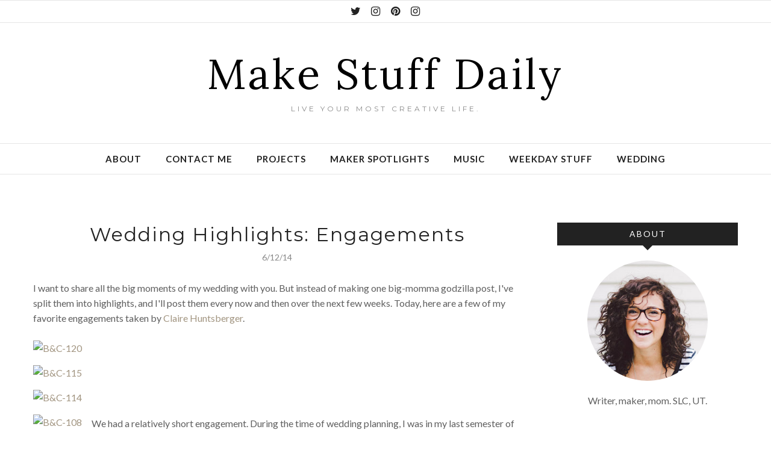

--- FILE ---
content_type: text/javascript; charset=UTF-8
request_url: http://www.makestuffdaily.com/feeds/posts/summary/?callback=jQuery112009289754216274364_1769040123415&category=Engaged&max-results=5&alt=json-in-script
body_size: 2919
content:
// API callback
jQuery112009289754216274364_1769040123415({"version":"1.0","encoding":"UTF-8","feed":{"xmlns":"http://www.w3.org/2005/Atom","xmlns$openSearch":"http://a9.com/-/spec/opensearchrss/1.0/","xmlns$blogger":"http://schemas.google.com/blogger/2008","xmlns$georss":"http://www.georss.org/georss","xmlns$gd":"http://schemas.google.com/g/2005","xmlns$thr":"http://purl.org/syndication/thread/1.0","id":{"$t":"tag:blogger.com,1999:blog-1781800476492233778"},"updated":{"$t":"2025-12-24T11:25:01.132-08:00"},"category":[{"term":"Adventures"},{"term":"Thoughts"},{"term":"Friends"},{"term":"Life"},{"term":"perspectives"},{"term":"Wedding"},{"term":"projects"},{"term":"Food"},{"term":"Music"},{"term":"Family"},{"term":"Eats"},{"term":"Casey"},{"term":"favorite"},{"term":"Christmas"},{"term":"Travel"},{"term":"Hawaii"},{"term":"Holiday"},{"term":"Holidays"},{"term":"Love"},{"term":"Recipe"},{"term":"Baking"},{"term":"Camping"},{"term":"Creativity"},{"term":"Fall"},{"term":"Fitness"},{"term":"Pictures"},{"term":"Robert and the Carrolls"},{"term":"Summer"},{"term":"mountains"},{"term":"Advertising"},{"term":"Birthday"},{"term":"Cello"},{"term":"Childhood"},{"term":"College"},{"term":"Fun"},{"term":"Goals"},{"term":"Mississippi"},{"term":"Playlist"},{"term":"Sundays"},{"term":"Utah"},{"term":"Vacation"},{"term":"Valentines"},{"term":"Video"},{"term":"Weekday Stuff"},{"term":"hikes"},{"term":"Beach"},{"term":"Birthdays"},{"term":"Breakups"},{"term":"Church"},{"term":"Classical Music"},{"term":"Cookies"},{"term":"Easter"},{"term":"Engaged"},{"term":"Galentines"},{"term":"Girls"},{"term":"Giveaway"},{"term":"Graduation"},{"term":"Growing Up"},{"term":"Health"},{"term":"Hiking"},{"term":"Human Experience"},{"term":"Moleskine"},{"term":"Montana"},{"term":"NYC"},{"term":"New Year"},{"term":"Oahu"},{"term":"Orchestra"},{"term":"Party"},{"term":"Passion"},{"term":"Provo"},{"term":"Sick"},{"term":"Stress"},{"term":"Success"},{"term":"Thanksgiving"},{"term":"Treats"},{"term":"Typography"},{"term":"Words"},{"term":"growth"},{"term":"sleep"},{"term":"stump"},{"term":"wilderness"},{"term":"#makestuffdaily"},{"term":"12DaysofMakingChristmas"},{"term":"Anger"},{"term":"Animals with no thumbs"},{"term":"Anniversary"},{"term":"Arches National Park"},{"term":"Awesome"},{"term":"BYUSA"},{"term":"Baby Taylor"},{"term":"Bikes"},{"term":"Blogs"},{"term":"Bodybuilding"},{"term":"Bridals"},{"term":"Bunco"},{"term":"Bunnies"},{"term":"Cake"},{"term":"Celebration"},{"term":"Children"},{"term":"Chocolate"},{"term":"Colorado"},{"term":"Conference"},{"term":"Creepy"},{"term":"Cruise"},{"term":"DIY"},{"term":"Dance"},{"term":"Design"},{"term":"Diets"},{"term":"Dress Up"},{"term":"Driving"},{"term":"Eggs"},{"term":"Essay"},{"term":"Essays"},{"term":"Fear"},{"term":"Fill Your Well"},{"term":"Fishing"},{"term":"Freshman"},{"term":"Funny"},{"term":"Games"},{"term":"Glacier National Park"},{"term":"GoPro"},{"term":"Grandma Doe"},{"term":"Gym"},{"term":"Halloween"},{"term":"Hand Made"},{"term":"Happiness"},{"term":"Happy"},{"term":"Heartbreak"},{"term":"Hilarious"},{"term":"Home"},{"term":"Honeymoon"},{"term":"Hood Rat"},{"term":"Imagination"},{"term":"Imagine Dragons"},{"term":"Immediacy"},{"term":"Infographic"},{"term":"Inspiration"},{"term":"Jackson Hole"},{"term":"Jessica"},{"term":"Justin Bieber"},{"term":"Karaoke"},{"term":"Kawai"},{"term":"Kids"},{"term":"Killing"},{"term":"Lee Rockwell"},{"term":"Lists"},{"term":"Love Language"},{"term":"Memories"},{"term":"Mexico"},{"term":"Mormon"},{"term":"Motivation"},{"term":"Movember"},{"term":"My iPhone"},{"term":"Natalie Wall"},{"term":"National Park"},{"term":"Netflix"},{"term":"New York City"},{"term":"Nomnomnom"},{"term":"Nutrition"},{"term":"Outdoors"},{"term":"PPA"},{"term":"PPD"},{"term":"Packaging"},{"term":"Paris"},{"term":"Pee Your Pants"},{"term":"People"},{"term":"Phone"},{"term":"Photography"},{"term":"Pizza"},{"term":"Play"},{"term":"Postpartum"},{"term":"Pregnancy"},{"term":"Progress"},{"term":"Provo Canyon"},{"term":"Rage"},{"term":"Random Thoughts"},{"term":"Rap"},{"term":"Religion"},{"term":"Roadtrip"},{"term":"Robert"},{"term":"Robert and The Carrols"},{"term":"RopeSouls"},{"term":"Running"},{"term":"Saturdays"},{"term":"School"},{"term":"Screenshots"},{"term":"Service"},{"term":"Sexy"},{"term":"Skateboarding"},{"term":"Skinny"},{"term":"Sodalicious"},{"term":"Spin"},{"term":"Spiritual"},{"term":"Sprint Giveaway"},{"term":"TV"},{"term":"Tanner"},{"term":"Tea Party"},{"term":"Temple"},{"term":"Themes"},{"term":"Touché"},{"term":"Velour"},{"term":"Veronica"},{"term":"Waves"},{"term":"Winter"},{"term":"Workouts"},{"term":"Wyoming"},{"term":"Yellowstone"},{"term":"authority"},{"term":"beauty"},{"term":"blood"},{"term":"challenge"},{"term":"death"},{"term":"decisions"},{"term":"failure"},{"term":"mellowpocket"},{"term":"yoga"}],"title":{"type":"text","$t":"Make Stuff Daily"},"subtitle":{"type":"html","$t":"Live your most creative life."},"link":[{"rel":"http://schemas.google.com/g/2005#feed","type":"application/atom+xml","href":"http:\/\/www.makestuffdaily.com\/feeds\/posts\/summary"},{"rel":"self","type":"application/atom+xml","href":"http:\/\/www.blogger.com\/feeds\/1781800476492233778\/posts\/summary?alt=json-in-script\u0026max-results=5\u0026category=Engaged"},{"rel":"alternate","type":"text/html","href":"http:\/\/www.makestuffdaily.com\/search\/label\/Engaged"},{"rel":"hub","href":"http://pubsubhubbub.appspot.com/"}],"author":[{"name":{"$t":"Anonymous"},"uri":{"$t":"http:\/\/www.blogger.com\/profile\/13493837500787107782"},"email":{"$t":"noreply@blogger.com"},"gd$image":{"rel":"http://schemas.google.com/g/2005#thumbnail","width":"16","height":"16","src":"https:\/\/img1.blogblog.com\/img\/b16-rounded.gif"}}],"generator":{"version":"7.00","uri":"http://www.blogger.com","$t":"Blogger"},"openSearch$totalResults":{"$t":"2"},"openSearch$startIndex":{"$t":"1"},"openSearch$itemsPerPage":{"$t":"5"},"entry":[{"id":{"$t":"tag:blogger.com,1999:blog-1781800476492233778.post-7590848693343735529"},"published":{"$t":"2014-06-12T07:58:00.000-07:00"},"updated":{"$t":"2014-06-12T08:04:18.601-07:00"},"category":[{"scheme":"http://www.blogger.com/atom/ns#","term":"Casey"},{"scheme":"http://www.blogger.com/atom/ns#","term":"Engaged"},{"scheme":"http://www.blogger.com/atom/ns#","term":"Love"},{"scheme":"http://www.blogger.com/atom/ns#","term":"Pictures"},{"scheme":"http://www.blogger.com/atom/ns#","term":"Wedding"}],"title":{"type":"text","$t":"Wedding Highlights: Engagements"},"summary":{"type":"text","$t":"I want to share all the big moments of my wedding with you. But instead of making one big-momma godzilla post, I've split them into highlights, and I'll post them every now and then over the next few weeks. Today, here are a few of my favorite engagements taken by Claire Huntsberger.\n\n\n\n\n\n\n\n\n\n\n\nWe had a relatively short engagement. During the time of wedding planning, I was in my last semester of"},"link":[{"rel":"replies","type":"application/atom+xml","href":"http:\/\/www.makestuffdaily.com\/feeds\/7590848693343735529\/comments\/default","title":"Post Comments"},{"rel":"replies","type":"text/html","href":"http:\/\/www.makestuffdaily.com\/2014\/06\/wedding-highlights-engagements.html#comment-form","title":"9 Comments"},{"rel":"edit","type":"application/atom+xml","href":"http:\/\/www.blogger.com\/feeds\/1781800476492233778\/posts\/default\/7590848693343735529"},{"rel":"self","type":"application/atom+xml","href":"http:\/\/www.blogger.com\/feeds\/1781800476492233778\/posts\/default\/7590848693343735529"},{"rel":"alternate","type":"text/html","href":"http:\/\/www.makestuffdaily.com\/2014\/06\/wedding-highlights-engagements.html","title":"Wedding Highlights: Engagements"}],"author":[{"name":{"$t":"Anonymous"},"uri":{"$t":"http:\/\/www.blogger.com\/profile\/13493837500787107782"},"email":{"$t":"noreply@blogger.com"},"gd$image":{"rel":"http://schemas.google.com/g/2005#thumbnail","width":"16","height":"16","src":"https:\/\/img1.blogblog.com\/img\/b16-rounded.gif"}}],"thr$total":{"$t":"9"}},{"id":{"$t":"tag:blogger.com,1999:blog-1781800476492233778.post-2838490919617430719"},"published":{"$t":"2014-03-25T10:28:00.002-07:00"},"updated":{"$t":"2014-03-25T10:29:00.188-07:00"},"category":[{"scheme":"http://www.blogger.com/atom/ns#","term":"Casey"},{"scheme":"http://www.blogger.com/atom/ns#","term":"Engaged"},{"scheme":"http://www.blogger.com/atom/ns#","term":"Wedding"}],"title":{"type":"text","$t":"Engaged"},"summary":{"type":"text","$t":"\n\n\n\n\n\n\n\nWell, it's official. We're getting married.\n\nOn March 8th, we went up to SLC to have pizza with our other super engaged friends Jane and Carter. We like to do stuff with them. They're fun. Anyway, after that we decided to walk up Ensign Peak. When we got to the top, there were 200 pictures of our memories over the last year (casey had his other friend Carter Campbell help out with this). "},"link":[{"rel":"replies","type":"application/atom+xml","href":"http:\/\/www.makestuffdaily.com\/feeds\/2838490919617430719\/comments\/default","title":"Post Comments"},{"rel":"replies","type":"text/html","href":"http:\/\/www.makestuffdaily.com\/2014\/03\/engaged.html#comment-form","title":"7 Comments"},{"rel":"edit","type":"application/atom+xml","href":"http:\/\/www.blogger.com\/feeds\/1781800476492233778\/posts\/default\/2838490919617430719"},{"rel":"self","type":"application/atom+xml","href":"http:\/\/www.blogger.com\/feeds\/1781800476492233778\/posts\/default\/2838490919617430719"},{"rel":"alternate","type":"text/html","href":"http:\/\/www.makestuffdaily.com\/2014\/03\/engaged.html","title":"Engaged"}],"author":[{"name":{"$t":"Anonymous"},"uri":{"$t":"http:\/\/www.blogger.com\/profile\/13493837500787107782"},"email":{"$t":"noreply@blogger.com"},"gd$image":{"rel":"http://schemas.google.com/g/2005#thumbnail","width":"16","height":"16","src":"https:\/\/img1.blogblog.com\/img\/b16-rounded.gif"}}],"thr$total":{"$t":"7"}}]}});

--- FILE ---
content_type: text/javascript; charset=UTF-8
request_url: http://www.makestuffdaily.com/feeds/posts/summary/?callback=jQuery112009289754216274364_1769040123414&category=Casey&max-results=5&alt=json-in-script
body_size: 4154
content:
// API callback
jQuery112009289754216274364_1769040123414({"version":"1.0","encoding":"UTF-8","feed":{"xmlns":"http://www.w3.org/2005/Atom","xmlns$openSearch":"http://a9.com/-/spec/opensearchrss/1.0/","xmlns$blogger":"http://schemas.google.com/blogger/2008","xmlns$georss":"http://www.georss.org/georss","xmlns$gd":"http://schemas.google.com/g/2005","xmlns$thr":"http://purl.org/syndication/thread/1.0","id":{"$t":"tag:blogger.com,1999:blog-1781800476492233778"},"updated":{"$t":"2025-12-24T11:25:01.132-08:00"},"category":[{"term":"Adventures"},{"term":"Thoughts"},{"term":"Friends"},{"term":"Life"},{"term":"perspectives"},{"term":"Wedding"},{"term":"projects"},{"term":"Food"},{"term":"Music"},{"term":"Family"},{"term":"Eats"},{"term":"Casey"},{"term":"favorite"},{"term":"Christmas"},{"term":"Travel"},{"term":"Hawaii"},{"term":"Holiday"},{"term":"Holidays"},{"term":"Love"},{"term":"Recipe"},{"term":"Baking"},{"term":"Camping"},{"term":"Creativity"},{"term":"Fall"},{"term":"Fitness"},{"term":"Pictures"},{"term":"Robert and the Carrolls"},{"term":"Summer"},{"term":"mountains"},{"term":"Advertising"},{"term":"Birthday"},{"term":"Cello"},{"term":"Childhood"},{"term":"College"},{"term":"Fun"},{"term":"Goals"},{"term":"Mississippi"},{"term":"Playlist"},{"term":"Sundays"},{"term":"Utah"},{"term":"Vacation"},{"term":"Valentines"},{"term":"Video"},{"term":"Weekday Stuff"},{"term":"hikes"},{"term":"Beach"},{"term":"Birthdays"},{"term":"Breakups"},{"term":"Church"},{"term":"Classical Music"},{"term":"Cookies"},{"term":"Easter"},{"term":"Engaged"},{"term":"Galentines"},{"term":"Girls"},{"term":"Giveaway"},{"term":"Graduation"},{"term":"Growing Up"},{"term":"Health"},{"term":"Hiking"},{"term":"Human Experience"},{"term":"Moleskine"},{"term":"Montana"},{"term":"NYC"},{"term":"New Year"},{"term":"Oahu"},{"term":"Orchestra"},{"term":"Party"},{"term":"Passion"},{"term":"Provo"},{"term":"Sick"},{"term":"Stress"},{"term":"Success"},{"term":"Thanksgiving"},{"term":"Treats"},{"term":"Typography"},{"term":"Words"},{"term":"growth"},{"term":"sleep"},{"term":"stump"},{"term":"wilderness"},{"term":"#makestuffdaily"},{"term":"12DaysofMakingChristmas"},{"term":"Anger"},{"term":"Animals with no thumbs"},{"term":"Anniversary"},{"term":"Arches National Park"},{"term":"Awesome"},{"term":"BYUSA"},{"term":"Baby Taylor"},{"term":"Bikes"},{"term":"Blogs"},{"term":"Bodybuilding"},{"term":"Bridals"},{"term":"Bunco"},{"term":"Bunnies"},{"term":"Cake"},{"term":"Celebration"},{"term":"Children"},{"term":"Chocolate"},{"term":"Colorado"},{"term":"Conference"},{"term":"Creepy"},{"term":"Cruise"},{"term":"DIY"},{"term":"Dance"},{"term":"Design"},{"term":"Diets"},{"term":"Dress Up"},{"term":"Driving"},{"term":"Eggs"},{"term":"Essay"},{"term":"Essays"},{"term":"Fear"},{"term":"Fill Your Well"},{"term":"Fishing"},{"term":"Freshman"},{"term":"Funny"},{"term":"Games"},{"term":"Glacier National Park"},{"term":"GoPro"},{"term":"Grandma Doe"},{"term":"Gym"},{"term":"Halloween"},{"term":"Hand Made"},{"term":"Happiness"},{"term":"Happy"},{"term":"Heartbreak"},{"term":"Hilarious"},{"term":"Home"},{"term":"Honeymoon"},{"term":"Hood Rat"},{"term":"Imagination"},{"term":"Imagine Dragons"},{"term":"Immediacy"},{"term":"Infographic"},{"term":"Inspiration"},{"term":"Jackson Hole"},{"term":"Jessica"},{"term":"Justin Bieber"},{"term":"Karaoke"},{"term":"Kawai"},{"term":"Kids"},{"term":"Killing"},{"term":"Lee Rockwell"},{"term":"Lists"},{"term":"Love Language"},{"term":"Memories"},{"term":"Mexico"},{"term":"Mormon"},{"term":"Motivation"},{"term":"Movember"},{"term":"My iPhone"},{"term":"Natalie Wall"},{"term":"National Park"},{"term":"Netflix"},{"term":"New York City"},{"term":"Nomnomnom"},{"term":"Nutrition"},{"term":"Outdoors"},{"term":"PPA"},{"term":"PPD"},{"term":"Packaging"},{"term":"Paris"},{"term":"Pee Your Pants"},{"term":"People"},{"term":"Phone"},{"term":"Photography"},{"term":"Pizza"},{"term":"Play"},{"term":"Postpartum"},{"term":"Pregnancy"},{"term":"Progress"},{"term":"Provo Canyon"},{"term":"Rage"},{"term":"Random Thoughts"},{"term":"Rap"},{"term":"Religion"},{"term":"Roadtrip"},{"term":"Robert"},{"term":"Robert and The Carrols"},{"term":"RopeSouls"},{"term":"Running"},{"term":"Saturdays"},{"term":"School"},{"term":"Screenshots"},{"term":"Service"},{"term":"Sexy"},{"term":"Skateboarding"},{"term":"Skinny"},{"term":"Sodalicious"},{"term":"Spin"},{"term":"Spiritual"},{"term":"Sprint Giveaway"},{"term":"TV"},{"term":"Tanner"},{"term":"Tea Party"},{"term":"Temple"},{"term":"Themes"},{"term":"Touché"},{"term":"Velour"},{"term":"Veronica"},{"term":"Waves"},{"term":"Winter"},{"term":"Workouts"},{"term":"Wyoming"},{"term":"Yellowstone"},{"term":"authority"},{"term":"beauty"},{"term":"blood"},{"term":"challenge"},{"term":"death"},{"term":"decisions"},{"term":"failure"},{"term":"mellowpocket"},{"term":"yoga"}],"title":{"type":"text","$t":"Make Stuff Daily"},"subtitle":{"type":"html","$t":"Live your most creative life."},"link":[{"rel":"http://schemas.google.com/g/2005#feed","type":"application/atom+xml","href":"http:\/\/www.makestuffdaily.com\/feeds\/posts\/summary"},{"rel":"self","type":"application/atom+xml","href":"http:\/\/www.blogger.com\/feeds\/1781800476492233778\/posts\/summary?alt=json-in-script\u0026max-results=5\u0026category=Casey"},{"rel":"alternate","type":"text/html","href":"http:\/\/www.makestuffdaily.com\/search\/label\/Casey"},{"rel":"hub","href":"http://pubsubhubbub.appspot.com/"},{"rel":"next","type":"application/atom+xml","href":"http:\/\/www.blogger.com\/feeds\/1781800476492233778\/posts\/summary?alt=json-in-script\u0026start-index=6\u0026max-results=5\u0026category=Casey"}],"author":[{"name":{"$t":"Anonymous"},"uri":{"$t":"http:\/\/www.blogger.com\/profile\/13493837500787107782"},"email":{"$t":"noreply@blogger.com"},"gd$image":{"rel":"http://schemas.google.com/g/2005#thumbnail","width":"16","height":"16","src":"https:\/\/img1.blogblog.com\/img\/b16-rounded.gif"}}],"generator":{"version":"7.00","uri":"http://www.blogger.com","$t":"Blogger"},"openSearch$totalResults":{"$t":"9"},"openSearch$startIndex":{"$t":"1"},"openSearch$itemsPerPage":{"$t":"5"},"entry":[{"id":{"$t":"tag:blogger.com,1999:blog-1781800476492233778.post-4724338453110858480"},"published":{"$t":"2015-05-17T08:07:00.000-07:00"},"updated":{"$t":"2015-05-17T08:09:50.957-07:00"},"category":[{"scheme":"http://www.blogger.com/atom/ns#","term":"Anniversary"},{"scheme":"http://www.blogger.com/atom/ns#","term":"Casey"},{"scheme":"http://www.blogger.com/atom/ns#","term":"Love"},{"scheme":"http://www.blogger.com/atom/ns#","term":"Video"}],"title":{"type":"text","$t":"Year One"},"summary":{"type":"text","$t":"\nWell guys, we've been married for a year. How does it feel? Well, sometimes it feels like we've been married for 100 years, and other times it feels like we just tied the knot! To be honest, I've already cried twice because I just love Casey so much and whenever I look at him and think about the day I married him, the promises I made, and the fact that I'll be able to be with him FOREVER, like "},"link":[{"rel":"replies","type":"application/atom+xml","href":"http:\/\/www.makestuffdaily.com\/feeds\/4724338453110858480\/comments\/default","title":"Post Comments"},{"rel":"replies","type":"text/html","href":"http:\/\/www.makestuffdaily.com\/2015\/05\/year-one.html#comment-form","title":"6 Comments"},{"rel":"edit","type":"application/atom+xml","href":"http:\/\/www.blogger.com\/feeds\/1781800476492233778\/posts\/default\/4724338453110858480"},{"rel":"self","type":"application/atom+xml","href":"http:\/\/www.blogger.com\/feeds\/1781800476492233778\/posts\/default\/4724338453110858480"},{"rel":"alternate","type":"text/html","href":"http:\/\/www.makestuffdaily.com\/2015\/05\/year-one.html","title":"Year One"}],"author":[{"name":{"$t":"Anonymous"},"uri":{"$t":"http:\/\/www.blogger.com\/profile\/13493837500787107782"},"email":{"$t":"noreply@blogger.com"},"gd$image":{"rel":"http://schemas.google.com/g/2005#thumbnail","width":"16","height":"16","src":"https:\/\/img1.blogblog.com\/img\/b16-rounded.gif"}}],"thr$total":{"$t":"6"}},{"id":{"$t":"tag:blogger.com,1999:blog-1781800476492233778.post-7084084006779363943"},"published":{"$t":"2014-11-10T12:57:00.000-08:00"},"updated":{"$t":"2014-11-10T12:59:17.777-08:00"},"category":[{"scheme":"http://www.blogger.com/atom/ns#","term":"Birthdays"},{"scheme":"http://www.blogger.com/atom/ns#","term":"Casey"}],"title":{"type":"text","$t":"Birthday Boy"},"summary":{"type":"text","$t":"Things have been hectic around here lately. But with the busy comes the good! And this week we had a birthday in the family!\n\nCasey isn't huge on celebrating his own birthday, so we kept it simple. I woke him up with a kiss and an invitation to the gym, followed by some birthday bagels! When we got home, it was present time.\n\n\n\n\n\n\n\n\n\n\n\n\n\n\n\n\nWhen it came to gift choices, I basically spent some "},"link":[{"rel":"replies","type":"application/atom+xml","href":"http:\/\/www.makestuffdaily.com\/feeds\/7084084006779363943\/comments\/default","title":"Post Comments"},{"rel":"replies","type":"text/html","href":"http:\/\/www.makestuffdaily.com\/2014\/11\/birthday-boy.html#comment-form","title":"3 Comments"},{"rel":"edit","type":"application/atom+xml","href":"http:\/\/www.blogger.com\/feeds\/1781800476492233778\/posts\/default\/7084084006779363943"},{"rel":"self","type":"application/atom+xml","href":"http:\/\/www.blogger.com\/feeds\/1781800476492233778\/posts\/default\/7084084006779363943"},{"rel":"alternate","type":"text/html","href":"http:\/\/www.makestuffdaily.com\/2014\/11\/birthday-boy.html","title":"Birthday Boy"}],"author":[{"name":{"$t":"Anonymous"},"uri":{"$t":"http:\/\/www.blogger.com\/profile\/13493837500787107782"},"email":{"$t":"noreply@blogger.com"},"gd$image":{"rel":"http://schemas.google.com/g/2005#thumbnail","width":"16","height":"16","src":"https:\/\/img1.blogblog.com\/img\/b16-rounded.gif"}}],"media$thumbnail":{"xmlns$media":"http://search.yahoo.com/mrss/","url":"https:\/\/blogger.googleusercontent.com\/img\/b\/R29vZ2xl\/AVvXsEgzRnc70az6Y9AI60RcH251V4ryg3cPoY6IL8_cInPQpdXIYaWq3lZiYcLc9ztUf4TWK_VyM0FNWJxz2_90tCuGB-BN8zugFXjipCiE8K1iLHpPM3oxdhykb1sfLOWvMNNXGEj5hYyxxzgu\/s72-c\/casey+birthday-7.jpg","height":"72","width":"72"},"thr$total":{"$t":"3"}},{"id":{"$t":"tag:blogger.com,1999:blog-1781800476492233778.post-7590848693343735529"},"published":{"$t":"2014-06-12T07:58:00.000-07:00"},"updated":{"$t":"2014-06-12T08:04:18.601-07:00"},"category":[{"scheme":"http://www.blogger.com/atom/ns#","term":"Casey"},{"scheme":"http://www.blogger.com/atom/ns#","term":"Engaged"},{"scheme":"http://www.blogger.com/atom/ns#","term":"Love"},{"scheme":"http://www.blogger.com/atom/ns#","term":"Pictures"},{"scheme":"http://www.blogger.com/atom/ns#","term":"Wedding"}],"title":{"type":"text","$t":"Wedding Highlights: Engagements"},"summary":{"type":"text","$t":"I want to share all the big moments of my wedding with you. But instead of making one big-momma godzilla post, I've split them into highlights, and I'll post them every now and then over the next few weeks. Today, here are a few of my favorite engagements taken by Claire Huntsberger.\n\n\n\n\n\n\n\n\n\n\n\nWe had a relatively short engagement. During the time of wedding planning, I was in my last semester of"},"link":[{"rel":"replies","type":"application/atom+xml","href":"http:\/\/www.makestuffdaily.com\/feeds\/7590848693343735529\/comments\/default","title":"Post Comments"},{"rel":"replies","type":"text/html","href":"http:\/\/www.makestuffdaily.com\/2014\/06\/wedding-highlights-engagements.html#comment-form","title":"9 Comments"},{"rel":"edit","type":"application/atom+xml","href":"http:\/\/www.blogger.com\/feeds\/1781800476492233778\/posts\/default\/7590848693343735529"},{"rel":"self","type":"application/atom+xml","href":"http:\/\/www.blogger.com\/feeds\/1781800476492233778\/posts\/default\/7590848693343735529"},{"rel":"alternate","type":"text/html","href":"http:\/\/www.makestuffdaily.com\/2014\/06\/wedding-highlights-engagements.html","title":"Wedding Highlights: Engagements"}],"author":[{"name":{"$t":"Anonymous"},"uri":{"$t":"http:\/\/www.blogger.com\/profile\/13493837500787107782"},"email":{"$t":"noreply@blogger.com"},"gd$image":{"rel":"http://schemas.google.com/g/2005#thumbnail","width":"16","height":"16","src":"https:\/\/img1.blogblog.com\/img\/b16-rounded.gif"}}],"thr$total":{"$t":"9"}},{"id":{"$t":"tag:blogger.com,1999:blog-1781800476492233778.post-2838490919617430719"},"published":{"$t":"2014-03-25T10:28:00.002-07:00"},"updated":{"$t":"2014-03-25T10:29:00.188-07:00"},"category":[{"scheme":"http://www.blogger.com/atom/ns#","term":"Casey"},{"scheme":"http://www.blogger.com/atom/ns#","term":"Engaged"},{"scheme":"http://www.blogger.com/atom/ns#","term":"Wedding"}],"title":{"type":"text","$t":"Engaged"},"summary":{"type":"text","$t":"\n\n\n\n\n\n\n\nWell, it's official. We're getting married.\n\nOn March 8th, we went up to SLC to have pizza with our other super engaged friends Jane and Carter. We like to do stuff with them. They're fun. Anyway, after that we decided to walk up Ensign Peak. When we got to the top, there were 200 pictures of our memories over the last year (casey had his other friend Carter Campbell help out with this). "},"link":[{"rel":"replies","type":"application/atom+xml","href":"http:\/\/www.makestuffdaily.com\/feeds\/2838490919617430719\/comments\/default","title":"Post Comments"},{"rel":"replies","type":"text/html","href":"http:\/\/www.makestuffdaily.com\/2014\/03\/engaged.html#comment-form","title":"7 Comments"},{"rel":"edit","type":"application/atom+xml","href":"http:\/\/www.blogger.com\/feeds\/1781800476492233778\/posts\/default\/2838490919617430719"},{"rel":"self","type":"application/atom+xml","href":"http:\/\/www.blogger.com\/feeds\/1781800476492233778\/posts\/default\/2838490919617430719"},{"rel":"alternate","type":"text/html","href":"http:\/\/www.makestuffdaily.com\/2014\/03\/engaged.html","title":"Engaged"}],"author":[{"name":{"$t":"Anonymous"},"uri":{"$t":"http:\/\/www.blogger.com\/profile\/13493837500787107782"},"email":{"$t":"noreply@blogger.com"},"gd$image":{"rel":"http://schemas.google.com/g/2005#thumbnail","width":"16","height":"16","src":"https:\/\/img1.blogblog.com\/img\/b16-rounded.gif"}}],"thr$total":{"$t":"7"}},{"id":{"$t":"tag:blogger.com,1999:blog-1781800476492233778.post-5007905960854198087"},"published":{"$t":"2014-01-14T09:14:00.000-08:00"},"updated":{"$t":"2014-09-29T21:55:01.659-07:00"},"category":[{"scheme":"http://www.blogger.com/atom/ns#","term":"Casey"},{"scheme":"http://www.blogger.com/atom/ns#","term":"Christmas"},{"scheme":"http://www.blogger.com/atom/ns#","term":"Music"},{"scheme":"http://www.blogger.com/atom/ns#","term":"projects"}],"title":{"type":"text","$t":"Covers for Casey"},"summary":{"type":"text","$t":"So I guess word's gotten around about what I did as a part of Casey's Christmas gift. If you, like most people, don't know what I did, I covered some of Casey's favorite songs (with one of my own as well). Many of you have asked to hear the covers or have requested the files. For those people, or anyone else interested, here they are!\n\nHope you enjoy!\n\n\n\np.s. these were made for Casey, so in one "},"link":[{"rel":"replies","type":"application/atom+xml","href":"http:\/\/www.makestuffdaily.com\/feeds\/5007905960854198087\/comments\/default","title":"Post Comments"},{"rel":"replies","type":"text/html","href":"http:\/\/www.makestuffdaily.com\/2014\/01\/covers-for-casey.html#comment-form","title":"3 Comments"},{"rel":"edit","type":"application/atom+xml","href":"http:\/\/www.blogger.com\/feeds\/1781800476492233778\/posts\/default\/5007905960854198087"},{"rel":"self","type":"application/atom+xml","href":"http:\/\/www.blogger.com\/feeds\/1781800476492233778\/posts\/default\/5007905960854198087"},{"rel":"alternate","type":"text/html","href":"http:\/\/www.makestuffdaily.com\/2014\/01\/covers-for-casey.html","title":"Covers for Casey"}],"author":[{"name":{"$t":"Anonymous"},"uri":{"$t":"http:\/\/www.blogger.com\/profile\/13493837500787107782"},"email":{"$t":"noreply@blogger.com"},"gd$image":{"rel":"http://schemas.google.com/g/2005#thumbnail","width":"16","height":"16","src":"https:\/\/img1.blogblog.com\/img\/b16-rounded.gif"}}],"thr$total":{"$t":"3"}}]}});

--- FILE ---
content_type: text/javascript; charset=UTF-8
request_url: http://www.makestuffdaily.com/feeds/posts/summary/?callback=jQuery112009289754216274364_1769040123416&category=Love&max-results=5&alt=json-in-script
body_size: 4299
content:
// API callback
jQuery112009289754216274364_1769040123416({"version":"1.0","encoding":"UTF-8","feed":{"xmlns":"http://www.w3.org/2005/Atom","xmlns$openSearch":"http://a9.com/-/spec/opensearchrss/1.0/","xmlns$blogger":"http://schemas.google.com/blogger/2008","xmlns$georss":"http://www.georss.org/georss","xmlns$gd":"http://schemas.google.com/g/2005","xmlns$thr":"http://purl.org/syndication/thread/1.0","id":{"$t":"tag:blogger.com,1999:blog-1781800476492233778"},"updated":{"$t":"2025-12-24T11:25:01.132-08:00"},"category":[{"term":"Adventures"},{"term":"Thoughts"},{"term":"Friends"},{"term":"Life"},{"term":"perspectives"},{"term":"Wedding"},{"term":"projects"},{"term":"Food"},{"term":"Music"},{"term":"Family"},{"term":"Eats"},{"term":"Casey"},{"term":"favorite"},{"term":"Christmas"},{"term":"Travel"},{"term":"Hawaii"},{"term":"Holiday"},{"term":"Holidays"},{"term":"Love"},{"term":"Recipe"},{"term":"Baking"},{"term":"Camping"},{"term":"Creativity"},{"term":"Fall"},{"term":"Fitness"},{"term":"Pictures"},{"term":"Robert and the Carrolls"},{"term":"Summer"},{"term":"mountains"},{"term":"Advertising"},{"term":"Birthday"},{"term":"Cello"},{"term":"Childhood"},{"term":"College"},{"term":"Fun"},{"term":"Goals"},{"term":"Mississippi"},{"term":"Playlist"},{"term":"Sundays"},{"term":"Utah"},{"term":"Vacation"},{"term":"Valentines"},{"term":"Video"},{"term":"Weekday Stuff"},{"term":"hikes"},{"term":"Beach"},{"term":"Birthdays"},{"term":"Breakups"},{"term":"Church"},{"term":"Classical Music"},{"term":"Cookies"},{"term":"Easter"},{"term":"Engaged"},{"term":"Galentines"},{"term":"Girls"},{"term":"Giveaway"},{"term":"Graduation"},{"term":"Growing Up"},{"term":"Health"},{"term":"Hiking"},{"term":"Human Experience"},{"term":"Moleskine"},{"term":"Montana"},{"term":"NYC"},{"term":"New Year"},{"term":"Oahu"},{"term":"Orchestra"},{"term":"Party"},{"term":"Passion"},{"term":"Provo"},{"term":"Sick"},{"term":"Stress"},{"term":"Success"},{"term":"Thanksgiving"},{"term":"Treats"},{"term":"Typography"},{"term":"Words"},{"term":"growth"},{"term":"sleep"},{"term":"stump"},{"term":"wilderness"},{"term":"#makestuffdaily"},{"term":"12DaysofMakingChristmas"},{"term":"Anger"},{"term":"Animals with no thumbs"},{"term":"Anniversary"},{"term":"Arches National Park"},{"term":"Awesome"},{"term":"BYUSA"},{"term":"Baby Taylor"},{"term":"Bikes"},{"term":"Blogs"},{"term":"Bodybuilding"},{"term":"Bridals"},{"term":"Bunco"},{"term":"Bunnies"},{"term":"Cake"},{"term":"Celebration"},{"term":"Children"},{"term":"Chocolate"},{"term":"Colorado"},{"term":"Conference"},{"term":"Creepy"},{"term":"Cruise"},{"term":"DIY"},{"term":"Dance"},{"term":"Design"},{"term":"Diets"},{"term":"Dress Up"},{"term":"Driving"},{"term":"Eggs"},{"term":"Essay"},{"term":"Essays"},{"term":"Fear"},{"term":"Fill Your Well"},{"term":"Fishing"},{"term":"Freshman"},{"term":"Funny"},{"term":"Games"},{"term":"Glacier National Park"},{"term":"GoPro"},{"term":"Grandma Doe"},{"term":"Gym"},{"term":"Halloween"},{"term":"Hand Made"},{"term":"Happiness"},{"term":"Happy"},{"term":"Heartbreak"},{"term":"Hilarious"},{"term":"Home"},{"term":"Honeymoon"},{"term":"Hood Rat"},{"term":"Imagination"},{"term":"Imagine Dragons"},{"term":"Immediacy"},{"term":"Infographic"},{"term":"Inspiration"},{"term":"Jackson Hole"},{"term":"Jessica"},{"term":"Justin Bieber"},{"term":"Karaoke"},{"term":"Kawai"},{"term":"Kids"},{"term":"Killing"},{"term":"Lee Rockwell"},{"term":"Lists"},{"term":"Love Language"},{"term":"Memories"},{"term":"Mexico"},{"term":"Mormon"},{"term":"Motivation"},{"term":"Movember"},{"term":"My iPhone"},{"term":"Natalie Wall"},{"term":"National Park"},{"term":"Netflix"},{"term":"New York City"},{"term":"Nomnomnom"},{"term":"Nutrition"},{"term":"Outdoors"},{"term":"PPA"},{"term":"PPD"},{"term":"Packaging"},{"term":"Paris"},{"term":"Pee Your Pants"},{"term":"People"},{"term":"Phone"},{"term":"Photography"},{"term":"Pizza"},{"term":"Play"},{"term":"Postpartum"},{"term":"Pregnancy"},{"term":"Progress"},{"term":"Provo Canyon"},{"term":"Rage"},{"term":"Random Thoughts"},{"term":"Rap"},{"term":"Religion"},{"term":"Roadtrip"},{"term":"Robert"},{"term":"Robert and The Carrols"},{"term":"RopeSouls"},{"term":"Running"},{"term":"Saturdays"},{"term":"School"},{"term":"Screenshots"},{"term":"Service"},{"term":"Sexy"},{"term":"Skateboarding"},{"term":"Skinny"},{"term":"Sodalicious"},{"term":"Spin"},{"term":"Spiritual"},{"term":"Sprint Giveaway"},{"term":"TV"},{"term":"Tanner"},{"term":"Tea Party"},{"term":"Temple"},{"term":"Themes"},{"term":"Touché"},{"term":"Velour"},{"term":"Veronica"},{"term":"Waves"},{"term":"Winter"},{"term":"Workouts"},{"term":"Wyoming"},{"term":"Yellowstone"},{"term":"authority"},{"term":"beauty"},{"term":"blood"},{"term":"challenge"},{"term":"death"},{"term":"decisions"},{"term":"failure"},{"term":"mellowpocket"},{"term":"yoga"}],"title":{"type":"text","$t":"Make Stuff Daily"},"subtitle":{"type":"html","$t":"Live your most creative life."},"link":[{"rel":"http://schemas.google.com/g/2005#feed","type":"application/atom+xml","href":"http:\/\/www.makestuffdaily.com\/feeds\/posts\/summary"},{"rel":"self","type":"application/atom+xml","href":"http:\/\/www.blogger.com\/feeds\/1781800476492233778\/posts\/summary?alt=json-in-script\u0026max-results=5\u0026category=Love"},{"rel":"alternate","type":"text/html","href":"http:\/\/www.makestuffdaily.com\/search\/label\/Love"},{"rel":"hub","href":"http://pubsubhubbub.appspot.com/"}],"author":[{"name":{"$t":"Anonymous"},"uri":{"$t":"http:\/\/www.blogger.com\/profile\/13493837500787107782"},"email":{"$t":"noreply@blogger.com"},"gd$image":{"rel":"http://schemas.google.com/g/2005#thumbnail","width":"16","height":"16","src":"https:\/\/img1.blogblog.com\/img\/b16-rounded.gif"}}],"generator":{"version":"7.00","uri":"http://www.blogger.com","$t":"Blogger"},"openSearch$totalResults":{"$t":"5"},"openSearch$startIndex":{"$t":"1"},"openSearch$itemsPerPage":{"$t":"5"},"entry":[{"id":{"$t":"tag:blogger.com,1999:blog-1781800476492233778.post-4724338453110858480"},"published":{"$t":"2015-05-17T08:07:00.000-07:00"},"updated":{"$t":"2015-05-17T08:09:50.957-07:00"},"category":[{"scheme":"http://www.blogger.com/atom/ns#","term":"Anniversary"},{"scheme":"http://www.blogger.com/atom/ns#","term":"Casey"},{"scheme":"http://www.blogger.com/atom/ns#","term":"Love"},{"scheme":"http://www.blogger.com/atom/ns#","term":"Video"}],"title":{"type":"text","$t":"Year One"},"summary":{"type":"text","$t":"\nWell guys, we've been married for a year. How does it feel? Well, sometimes it feels like we've been married for 100 years, and other times it feels like we just tied the knot! To be honest, I've already cried twice because I just love Casey so much and whenever I look at him and think about the day I married him, the promises I made, and the fact that I'll be able to be with him FOREVER, like "},"link":[{"rel":"replies","type":"application/atom+xml","href":"http:\/\/www.makestuffdaily.com\/feeds\/4724338453110858480\/comments\/default","title":"Post Comments"},{"rel":"replies","type":"text/html","href":"http:\/\/www.makestuffdaily.com\/2015\/05\/year-one.html#comment-form","title":"6 Comments"},{"rel":"edit","type":"application/atom+xml","href":"http:\/\/www.blogger.com\/feeds\/1781800476492233778\/posts\/default\/4724338453110858480"},{"rel":"self","type":"application/atom+xml","href":"http:\/\/www.blogger.com\/feeds\/1781800476492233778\/posts\/default\/4724338453110858480"},{"rel":"alternate","type":"text/html","href":"http:\/\/www.makestuffdaily.com\/2015\/05\/year-one.html","title":"Year One"}],"author":[{"name":{"$t":"Anonymous"},"uri":{"$t":"http:\/\/www.blogger.com\/profile\/13493837500787107782"},"email":{"$t":"noreply@blogger.com"},"gd$image":{"rel":"http://schemas.google.com/g/2005#thumbnail","width":"16","height":"16","src":"https:\/\/img1.blogblog.com\/img\/b16-rounded.gif"}}],"thr$total":{"$t":"6"}},{"id":{"$t":"tag:blogger.com,1999:blog-1781800476492233778.post-7590848693343735529"},"published":{"$t":"2014-06-12T07:58:00.000-07:00"},"updated":{"$t":"2014-06-12T08:04:18.601-07:00"},"category":[{"scheme":"http://www.blogger.com/atom/ns#","term":"Casey"},{"scheme":"http://www.blogger.com/atom/ns#","term":"Engaged"},{"scheme":"http://www.blogger.com/atom/ns#","term":"Love"},{"scheme":"http://www.blogger.com/atom/ns#","term":"Pictures"},{"scheme":"http://www.blogger.com/atom/ns#","term":"Wedding"}],"title":{"type":"text","$t":"Wedding Highlights: Engagements"},"summary":{"type":"text","$t":"I want to share all the big moments of my wedding with you. But instead of making one big-momma godzilla post, I've split them into highlights, and I'll post them every now and then over the next few weeks. Today, here are a few of my favorite engagements taken by Claire Huntsberger.\n\n\n\n\n\n\n\n\n\n\n\nWe had a relatively short engagement. During the time of wedding planning, I was in my last semester of"},"link":[{"rel":"replies","type":"application/atom+xml","href":"http:\/\/www.makestuffdaily.com\/feeds\/7590848693343735529\/comments\/default","title":"Post Comments"},{"rel":"replies","type":"text/html","href":"http:\/\/www.makestuffdaily.com\/2014\/06\/wedding-highlights-engagements.html#comment-form","title":"9 Comments"},{"rel":"edit","type":"application/atom+xml","href":"http:\/\/www.blogger.com\/feeds\/1781800476492233778\/posts\/default\/7590848693343735529"},{"rel":"self","type":"application/atom+xml","href":"http:\/\/www.blogger.com\/feeds\/1781800476492233778\/posts\/default\/7590848693343735529"},{"rel":"alternate","type":"text/html","href":"http:\/\/www.makestuffdaily.com\/2014\/06\/wedding-highlights-engagements.html","title":"Wedding Highlights: Engagements"}],"author":[{"name":{"$t":"Anonymous"},"uri":{"$t":"http:\/\/www.blogger.com\/profile\/13493837500787107782"},"email":{"$t":"noreply@blogger.com"},"gd$image":{"rel":"http://schemas.google.com/g/2005#thumbnail","width":"16","height":"16","src":"https:\/\/img1.blogblog.com\/img\/b16-rounded.gif"}}],"thr$total":{"$t":"9"}},{"id":{"$t":"tag:blogger.com,1999:blog-1781800476492233778.post-518084445573788645"},"published":{"$t":"2013-01-19T09:04:00.000-08:00"},"updated":{"$t":"2013-07-14T17:54:41.434-07:00"},"category":[{"scheme":"http://www.blogger.com/atom/ns#","term":"Goals"},{"scheme":"http://www.blogger.com/atom/ns#","term":"Life"},{"scheme":"http://www.blogger.com/atom/ns#","term":"Love"},{"scheme":"http://www.blogger.com/atom/ns#","term":"perspectives"},{"scheme":"http://www.blogger.com/atom/ns#","term":"Progress"}],"title":{"type":"text","$t":"Run Faster, Fatty. "},"summary":{"type":"text","$t":"I fall in love every day.\n\n\n\nNot with one person in particular, but with people, and with ideas, and with passions. I love seeing people who don't conform. I love meeting people who are so sure of who they, and are so confident in being themselves that you can feel their personality practically kick you in the face.\n\nI love people who are moving. You know the type, the 'doers,' the people who are"},"link":[{"rel":"replies","type":"application/atom+xml","href":"http:\/\/www.makestuffdaily.com\/feeds\/518084445573788645\/comments\/default","title":"Post Comments"},{"rel":"replies","type":"text/html","href":"http:\/\/www.makestuffdaily.com\/2013\/01\/run-faster-fatty.html#comment-form","title":"3 Comments"},{"rel":"edit","type":"application/atom+xml","href":"http:\/\/www.blogger.com\/feeds\/1781800476492233778\/posts\/default\/518084445573788645"},{"rel":"self","type":"application/atom+xml","href":"http:\/\/www.blogger.com\/feeds\/1781800476492233778\/posts\/default\/518084445573788645"},{"rel":"alternate","type":"text/html","href":"http:\/\/www.makestuffdaily.com\/2013\/01\/run-faster-fatty.html","title":"Run Faster, Fatty. "}],"author":[{"name":{"$t":"Anonymous"},"uri":{"$t":"http:\/\/www.blogger.com\/profile\/13493837500787107782"},"email":{"$t":"noreply@blogger.com"},"gd$image":{"rel":"http://schemas.google.com/g/2005#thumbnail","width":"16","height":"16","src":"https:\/\/img1.blogblog.com\/img\/b16-rounded.gif"}}],"media$thumbnail":{"xmlns$media":"http://search.yahoo.com/mrss/","url":"https:\/\/blogger.googleusercontent.com\/img\/b\/R29vZ2xl\/AVvXsEj2ESiEJNHIOA5bzRxYOYVp8NoyPUksLhBME2HQRc6nSY5phps4lWm9Q9Go_s9D61h_VlKMGEzT9AP3w0SuBzu8CX8I5lgHxIQfRiDeyl39hJMSX0TCIkvUHydiIidxP-jYxhg4S6iHVTZI\/s72-c\/0b3be3a8658511e1b9f1123138140926_7.jpg","height":"72","width":"72"},"thr$total":{"$t":"3"}},{"id":{"$t":"tag:blogger.com,1999:blog-1781800476492233778.post-2965116270866878324"},"published":{"$t":"2012-12-26T12:45:00.001-08:00"},"updated":{"$t":"2012-12-26T12:46:38.002-08:00"},"category":[{"scheme":"http://www.blogger.com/atom/ns#","term":"Christmas"},{"scheme":"http://www.blogger.com/atom/ns#","term":"Family"},{"scheme":"http://www.blogger.com/atom/ns#","term":"Holidays"},{"scheme":"http://www.blogger.com/atom/ns#","term":"Love"}],"title":{"type":"text","$t":"Christmas Eve"},"summary":{"type":"text","$t":"\nThis Christmas has been very traditional. We didn't go on any crazy trips this year, we just stayed at home! But I loved it. Welcome to our traditional LeBaron Christmas.\u0026nbsp;\n\n\n\nThis Christmas is what we call the 'on year.' All of the married kids switch off coming here and going with their in-laws. I was sooo excited this year not only to see all my brothers and sisters, but all 10 of my "},"link":[{"rel":"replies","type":"application/atom+xml","href":"http:\/\/www.makestuffdaily.com\/feeds\/2965116270866878324\/comments\/default","title":"Post Comments"},{"rel":"replies","type":"text/html","href":"http:\/\/www.makestuffdaily.com\/2012\/12\/christmas-eve.html#comment-form","title":"0 Comments"},{"rel":"edit","type":"application/atom+xml","href":"http:\/\/www.blogger.com\/feeds\/1781800476492233778\/posts\/default\/2965116270866878324"},{"rel":"self","type":"application/atom+xml","href":"http:\/\/www.blogger.com\/feeds\/1781800476492233778\/posts\/default\/2965116270866878324"},{"rel":"alternate","type":"text/html","href":"http:\/\/www.makestuffdaily.com\/2012\/12\/christmas-eve.html","title":"Christmas Eve"}],"author":[{"name":{"$t":"Anonymous"},"uri":{"$t":"http:\/\/www.blogger.com\/profile\/13493837500787107782"},"email":{"$t":"noreply@blogger.com"},"gd$image":{"rel":"http://schemas.google.com/g/2005#thumbnail","width":"16","height":"16","src":"https:\/\/img1.blogblog.com\/img\/b16-rounded.gif"}}],"media$thumbnail":{"xmlns$media":"http://search.yahoo.com/mrss/","url":"https:\/\/blogger.googleusercontent.com\/img\/b\/R29vZ2xl\/AVvXsEiUmsILgYPWckWf0S4nrOE0IE2EwJksxss7UkKCuZcZLvzKNPGaQ8bp6FhvuUTgXY-kZ57l7j6gFFhxTNDlnPweyOLlUj7sSwTYklyMHzm3q0JfEicD6AYrQNk3sWmNtZvelU8bUBYTcOP5\/s72-c\/DSC05151.JPG","height":"72","width":"72"},"thr$total":{"$t":"0"}},{"id":{"$t":"tag:blogger.com,1999:blog-1781800476492233778.post-3279401924350581614"},"published":{"$t":"2012-11-15T12:55:00.002-08:00"},"updated":{"$t":"2012-11-15T12:56:21.775-08:00"},"category":[{"scheme":"http://www.blogger.com/atom/ns#","term":"Church"},{"scheme":"http://www.blogger.com/atom/ns#","term":"Love"},{"scheme":"http://www.blogger.com/atom/ns#","term":"Mormon"},{"scheme":"http://www.blogger.com/atom/ns#","term":"People"},{"scheme":"http://www.blogger.com/atom/ns#","term":"Religion"},{"scheme":"http://www.blogger.com/atom/ns#","term":"Service"}],"title":{"type":"text","$t":"Mormon Helping Hands"},"summary":{"type":"text","$t":"\nI am proud to be a member of The Church of Jesus Christ of Latter-day Saints. It's great to see people my own age who are such great examples of selflessness and charity.\u0026nbsp;\n\n\n\n \n\nMormon Helping Hands :: Hurricane Sandy :: Rockaways, NY from Joshua Brown on Vimeo.\n"},"link":[{"rel":"replies","type":"application/atom+xml","href":"http:\/\/www.makestuffdaily.com\/feeds\/3279401924350581614\/comments\/default","title":"Post Comments"},{"rel":"replies","type":"text/html","href":"http:\/\/www.makestuffdaily.com\/2012\/11\/mormon-helping-hands.html#comment-form","title":"2 Comments"},{"rel":"edit","type":"application/atom+xml","href":"http:\/\/www.blogger.com\/feeds\/1781800476492233778\/posts\/default\/3279401924350581614"},{"rel":"self","type":"application/atom+xml","href":"http:\/\/www.blogger.com\/feeds\/1781800476492233778\/posts\/default\/3279401924350581614"},{"rel":"alternate","type":"text/html","href":"http:\/\/www.makestuffdaily.com\/2012\/11\/mormon-helping-hands.html","title":"Mormon Helping Hands"}],"author":[{"name":{"$t":"Anonymous"},"uri":{"$t":"http:\/\/www.blogger.com\/profile\/13493837500787107782"},"email":{"$t":"noreply@blogger.com"},"gd$image":{"rel":"http://schemas.google.com/g/2005#thumbnail","width":"16","height":"16","src":"https:\/\/img1.blogblog.com\/img\/b16-rounded.gif"}}],"thr$total":{"$t":"2"}}]}});

--- FILE ---
content_type: text/javascript; charset=UTF-8
request_url: http://www.makestuffdaily.com/feeds/posts/summary/?callback=jQuery112009289754216274364_1769040123418&category=Wedding&max-results=5&alt=json-in-script
body_size: 4607
content:
// API callback
jQuery112009289754216274364_1769040123418({"version":"1.0","encoding":"UTF-8","feed":{"xmlns":"http://www.w3.org/2005/Atom","xmlns$openSearch":"http://a9.com/-/spec/opensearchrss/1.0/","xmlns$blogger":"http://schemas.google.com/blogger/2008","xmlns$georss":"http://www.georss.org/georss","xmlns$gd":"http://schemas.google.com/g/2005","xmlns$thr":"http://purl.org/syndication/thread/1.0","id":{"$t":"tag:blogger.com,1999:blog-1781800476492233778"},"updated":{"$t":"2025-12-24T11:25:01.132-08:00"},"category":[{"term":"Adventures"},{"term":"Thoughts"},{"term":"Friends"},{"term":"Life"},{"term":"perspectives"},{"term":"Wedding"},{"term":"projects"},{"term":"Food"},{"term":"Music"},{"term":"Family"},{"term":"Eats"},{"term":"Casey"},{"term":"favorite"},{"term":"Christmas"},{"term":"Travel"},{"term":"Hawaii"},{"term":"Holiday"},{"term":"Holidays"},{"term":"Love"},{"term":"Recipe"},{"term":"Baking"},{"term":"Camping"},{"term":"Creativity"},{"term":"Fall"},{"term":"Fitness"},{"term":"Pictures"},{"term":"Robert and the Carrolls"},{"term":"Summer"},{"term":"mountains"},{"term":"Advertising"},{"term":"Birthday"},{"term":"Cello"},{"term":"Childhood"},{"term":"College"},{"term":"Fun"},{"term":"Goals"},{"term":"Mississippi"},{"term":"Playlist"},{"term":"Sundays"},{"term":"Utah"},{"term":"Vacation"},{"term":"Valentines"},{"term":"Video"},{"term":"Weekday Stuff"},{"term":"hikes"},{"term":"Beach"},{"term":"Birthdays"},{"term":"Breakups"},{"term":"Church"},{"term":"Classical Music"},{"term":"Cookies"},{"term":"Easter"},{"term":"Engaged"},{"term":"Galentines"},{"term":"Girls"},{"term":"Giveaway"},{"term":"Graduation"},{"term":"Growing Up"},{"term":"Health"},{"term":"Hiking"},{"term":"Human Experience"},{"term":"Moleskine"},{"term":"Montana"},{"term":"NYC"},{"term":"New Year"},{"term":"Oahu"},{"term":"Orchestra"},{"term":"Party"},{"term":"Passion"},{"term":"Provo"},{"term":"Sick"},{"term":"Stress"},{"term":"Success"},{"term":"Thanksgiving"},{"term":"Treats"},{"term":"Typography"},{"term":"Words"},{"term":"growth"},{"term":"sleep"},{"term":"stump"},{"term":"wilderness"},{"term":"#makestuffdaily"},{"term":"12DaysofMakingChristmas"},{"term":"Anger"},{"term":"Animals with no thumbs"},{"term":"Anniversary"},{"term":"Arches National Park"},{"term":"Awesome"},{"term":"BYUSA"},{"term":"Baby Taylor"},{"term":"Bikes"},{"term":"Blogs"},{"term":"Bodybuilding"},{"term":"Bridals"},{"term":"Bunco"},{"term":"Bunnies"},{"term":"Cake"},{"term":"Celebration"},{"term":"Children"},{"term":"Chocolate"},{"term":"Colorado"},{"term":"Conference"},{"term":"Creepy"},{"term":"Cruise"},{"term":"DIY"},{"term":"Dance"},{"term":"Design"},{"term":"Diets"},{"term":"Dress Up"},{"term":"Driving"},{"term":"Eggs"},{"term":"Essay"},{"term":"Essays"},{"term":"Fear"},{"term":"Fill Your Well"},{"term":"Fishing"},{"term":"Freshman"},{"term":"Funny"},{"term":"Games"},{"term":"Glacier National Park"},{"term":"GoPro"},{"term":"Grandma Doe"},{"term":"Gym"},{"term":"Halloween"},{"term":"Hand Made"},{"term":"Happiness"},{"term":"Happy"},{"term":"Heartbreak"},{"term":"Hilarious"},{"term":"Home"},{"term":"Honeymoon"},{"term":"Hood Rat"},{"term":"Imagination"},{"term":"Imagine Dragons"},{"term":"Immediacy"},{"term":"Infographic"},{"term":"Inspiration"},{"term":"Jackson Hole"},{"term":"Jessica"},{"term":"Justin Bieber"},{"term":"Karaoke"},{"term":"Kawai"},{"term":"Kids"},{"term":"Killing"},{"term":"Lee Rockwell"},{"term":"Lists"},{"term":"Love Language"},{"term":"Memories"},{"term":"Mexico"},{"term":"Mormon"},{"term":"Motivation"},{"term":"Movember"},{"term":"My iPhone"},{"term":"Natalie Wall"},{"term":"National Park"},{"term":"Netflix"},{"term":"New York City"},{"term":"Nomnomnom"},{"term":"Nutrition"},{"term":"Outdoors"},{"term":"PPA"},{"term":"PPD"},{"term":"Packaging"},{"term":"Paris"},{"term":"Pee Your Pants"},{"term":"People"},{"term":"Phone"},{"term":"Photography"},{"term":"Pizza"},{"term":"Play"},{"term":"Postpartum"},{"term":"Pregnancy"},{"term":"Progress"},{"term":"Provo Canyon"},{"term":"Rage"},{"term":"Random Thoughts"},{"term":"Rap"},{"term":"Religion"},{"term":"Roadtrip"},{"term":"Robert"},{"term":"Robert and The Carrols"},{"term":"RopeSouls"},{"term":"Running"},{"term":"Saturdays"},{"term":"School"},{"term":"Screenshots"},{"term":"Service"},{"term":"Sexy"},{"term":"Skateboarding"},{"term":"Skinny"},{"term":"Sodalicious"},{"term":"Spin"},{"term":"Spiritual"},{"term":"Sprint Giveaway"},{"term":"TV"},{"term":"Tanner"},{"term":"Tea Party"},{"term":"Temple"},{"term":"Themes"},{"term":"Touché"},{"term":"Velour"},{"term":"Veronica"},{"term":"Waves"},{"term":"Winter"},{"term":"Workouts"},{"term":"Wyoming"},{"term":"Yellowstone"},{"term":"authority"},{"term":"beauty"},{"term":"blood"},{"term":"challenge"},{"term":"death"},{"term":"decisions"},{"term":"failure"},{"term":"mellowpocket"},{"term":"yoga"}],"title":{"type":"text","$t":"Make Stuff Daily"},"subtitle":{"type":"html","$t":"Live your most creative life."},"link":[{"rel":"http://schemas.google.com/g/2005#feed","type":"application/atom+xml","href":"http:\/\/www.makestuffdaily.com\/feeds\/posts\/summary"},{"rel":"self","type":"application/atom+xml","href":"http:\/\/www.blogger.com\/feeds\/1781800476492233778\/posts\/summary?alt=json-in-script\u0026max-results=5\u0026category=Wedding"},{"rel":"alternate","type":"text/html","href":"http:\/\/www.makestuffdaily.com\/search\/label\/Wedding"},{"rel":"hub","href":"http://pubsubhubbub.appspot.com/"},{"rel":"next","type":"application/atom+xml","href":"http:\/\/www.blogger.com\/feeds\/1781800476492233778\/posts\/summary?alt=json-in-script\u0026start-index=6\u0026max-results=5\u0026category=Wedding"}],"author":[{"name":{"$t":"Anonymous"},"uri":{"$t":"http:\/\/www.blogger.com\/profile\/13493837500787107782"},"email":{"$t":"noreply@blogger.com"},"gd$image":{"rel":"http://schemas.google.com/g/2005#thumbnail","width":"16","height":"16","src":"https:\/\/img1.blogblog.com\/img\/b16-rounded.gif"}}],"generator":{"version":"7.00","uri":"http://www.blogger.com","$t":"Blogger"},"openSearch$totalResults":{"$t":"14"},"openSearch$startIndex":{"$t":"1"},"openSearch$itemsPerPage":{"$t":"5"},"entry":[{"id":{"$t":"tag:blogger.com,1999:blog-1781800476492233778.post-7098384705524151996"},"published":{"$t":"2014-09-19T11:31:00.001-07:00"},"updated":{"$t":"2014-09-19T11:36:03.798-07:00"},"category":[{"scheme":"http://www.blogger.com/atom/ns#","term":"Wedding"}],"title":{"type":"text","$t":"Wedding Highlights | The Reception"},"summary":{"type":"text","$t":"\n\n\nAll photos by Cami.\n\nAlright, time to put you out of your misery with my last of the Wedding Highlights series. And with the best part too - The Reception.\n\nWhen planning my reception, it was really important to me that it didn't feel like a traditional reception, but more like a really big garden party. It was important to me to have it outside, because I love outside! If it were possible, I "},"link":[{"rel":"replies","type":"application/atom+xml","href":"http:\/\/www.makestuffdaily.com\/feeds\/7098384705524151996\/comments\/default","title":"Post Comments"},{"rel":"replies","type":"text/html","href":"http:\/\/www.makestuffdaily.com\/2014\/09\/wedding-highlights-reception.html#comment-form","title":"5 Comments"},{"rel":"edit","type":"application/atom+xml","href":"http:\/\/www.blogger.com\/feeds\/1781800476492233778\/posts\/default\/7098384705524151996"},{"rel":"self","type":"application/atom+xml","href":"http:\/\/www.blogger.com\/feeds\/1781800476492233778\/posts\/default\/7098384705524151996"},{"rel":"alternate","type":"text/html","href":"http:\/\/www.makestuffdaily.com\/2014\/09\/wedding-highlights-reception.html","title":"Wedding Highlights | The Reception"}],"author":[{"name":{"$t":"Anonymous"},"uri":{"$t":"http:\/\/www.blogger.com\/profile\/13493837500787107782"},"email":{"$t":"noreply@blogger.com"},"gd$image":{"rel":"http://schemas.google.com/g/2005#thumbnail","width":"16","height":"16","src":"https:\/\/img1.blogblog.com\/img\/b16-rounded.gif"}}],"media$thumbnail":{"xmlns$media":"http://search.yahoo.com/mrss/","url":"https:\/\/blogger.googleusercontent.com\/img\/b\/R29vZ2xl\/AVvXsEgqoS78GukcQupMXGaAfTCTRBqg8mYuTcbP7Yy4x0QEzj_kit4nxhQIl3oK-i0H09MjZCkbc13ITouzZ3gGEHWoNqyAxKmV_vumot3WeQ3bWyvUNyDEvx6vbxFC5JlfB9q-OOrqftBLH47L\/s72-c\/IMG_4911.jpg","height":"72","width":"72"},"thr$total":{"$t":"5"}},{"id":{"$t":"tag:blogger.com,1999:blog-1781800476492233778.post-3264310827547861155"},"published":{"$t":"2014-09-08T19:13:00.000-07:00"},"updated":{"$t":"2015-07-08T17:08:00.459-07:00"},"category":[{"scheme":"http://www.blogger.com/atom/ns#","term":"Eats"},{"scheme":"http://www.blogger.com/atom/ns#","term":"Wedding"}],"title":{"type":"text","$t":"Wedding Highlights | Let them eat cake! ...and pizza"},"summary":{"type":"text","$t":"Yep, here it is, another wedding post. This is the fun part though. The food.\n\n\n\nI knew it from the beginning, I wanted pizza. Fortunately we have some family that makes pizza, and they were happy to help! Trust me, it tastes as delicious as it looks. The ovens we used are the same ones I posted about a couple of weeks ago here. And what goes best with pizza? Rootbeer and Cream Soda!\n\n\n\n\n\n\nall "},"link":[{"rel":"replies","type":"application/atom+xml","href":"http:\/\/www.makestuffdaily.com\/feeds\/3264310827547861155\/comments\/default","title":"Post Comments"},{"rel":"replies","type":"text/html","href":"http:\/\/www.makestuffdaily.com\/2014\/09\/wedding-highlights-let-them-eat-cake.html#comment-form","title":"8 Comments"},{"rel":"edit","type":"application/atom+xml","href":"http:\/\/www.blogger.com\/feeds\/1781800476492233778\/posts\/default\/3264310827547861155"},{"rel":"self","type":"application/atom+xml","href":"http:\/\/www.blogger.com\/feeds\/1781800476492233778\/posts\/default\/3264310827547861155"},{"rel":"alternate","type":"text/html","href":"http:\/\/www.makestuffdaily.com\/2014\/09\/wedding-highlights-let-them-eat-cake.html","title":"Wedding Highlights | Let them eat cake! ...and pizza"}],"author":[{"name":{"$t":"Anonymous"},"uri":{"$t":"http:\/\/www.blogger.com\/profile\/13493837500787107782"},"email":{"$t":"noreply@blogger.com"},"gd$image":{"rel":"http://schemas.google.com/g/2005#thumbnail","width":"16","height":"16","src":"https:\/\/img1.blogblog.com\/img\/b16-rounded.gif"}}],"media$thumbnail":{"xmlns$media":"http://search.yahoo.com/mrss/","url":"https:\/\/blogger.googleusercontent.com\/img\/b\/R29vZ2xl\/AVvXsEjXNmVVrMIJmmp0zVzsyyv_z2rpQHtmDDXfP_rmfvDEji1J7KVBZ_Q15kUVlcFzoMl3hFO9C5AKEzRSkMCyO7Fm6swMhA9Uw9B9I2qfTLhI8QcuuMbDLqMsmSfOMZK-03mUjTqqmTm53oW8\/s72-c\/IMG_1481.jpg","height":"72","width":"72"},"thr$total":{"$t":"8"}},{"id":{"$t":"tag:blogger.com,1999:blog-1781800476492233778.post-5898834446155647243"},"published":{"$t":"2014-08-12T06:16:00.000-07:00"},"updated":{"$t":"2014-08-12T13:27:10.978-07:00"},"category":[{"scheme":"http://www.blogger.com/atom/ns#","term":"Wedding"}],"title":{"type":"text","$t":"Wedding Highlights: The People"},"summary":{"type":"text","$t":"If you've planned a wedding, you get it. You want everything to be perfect. You've overthought everything from the food, to the flowers, and meanwhile you've tried to enjoy every moment of the experience. But if you've planned a wedding, you know what I'm talking about when I say that the closer you get to the actual wedding, the less and less anything matters. What it really comes down to is the"},"link":[{"rel":"replies","type":"application/atom+xml","href":"http:\/\/www.makestuffdaily.com\/feeds\/5898834446155647243\/comments\/default","title":"Post Comments"},{"rel":"replies","type":"text/html","href":"http:\/\/www.makestuffdaily.com\/2014\/08\/wedding-highlights-people.html#comment-form","title":"2 Comments"},{"rel":"edit","type":"application/atom+xml","href":"http:\/\/www.blogger.com\/feeds\/1781800476492233778\/posts\/default\/5898834446155647243"},{"rel":"self","type":"application/atom+xml","href":"http:\/\/www.blogger.com\/feeds\/1781800476492233778\/posts\/default\/5898834446155647243"},{"rel":"alternate","type":"text/html","href":"http:\/\/www.makestuffdaily.com\/2014\/08\/wedding-highlights-people.html","title":"Wedding Highlights: The People"}],"author":[{"name":{"$t":"Anonymous"},"uri":{"$t":"http:\/\/www.blogger.com\/profile\/13493837500787107782"},"email":{"$t":"noreply@blogger.com"},"gd$image":{"rel":"http://schemas.google.com/g/2005#thumbnail","width":"16","height":"16","src":"https:\/\/img1.blogblog.com\/img\/b16-rounded.gif"}}],"media$thumbnail":{"xmlns$media":"http://search.yahoo.com/mrss/","url":"https:\/\/blogger.googleusercontent.com\/img\/b\/R29vZ2xl\/AVvXsEg-3reFPgZM2ykdGJKHSUgSjW4V6vzcqAwxA7g_rXQtF8QoQNrYN9Khm9RKcYO-EExFtp-asUa_GxQ1Ku2PPeaHStNSMVg_oYlGCJehErsrxvw024xvu3e6pnjYzR1dQ0SKJvpVFf6sZGkp\/s72-c\/IMG_2708.jpg","height":"72","width":"72"},"thr$total":{"$t":"2"}},{"id":{"$t":"tag:blogger.com,1999:blog-1781800476492233778.post-8465579297425023639"},"published":{"$t":"2014-07-19T11:18:00.001-07:00"},"updated":{"$t":"2014-07-25T15:32:16.775-07:00"},"category":[{"scheme":"http://www.blogger.com/atom/ns#","term":"Wedding"}],"title":{"type":"text","$t":"Wedding Highlights: Illustrations"},"summary":{"type":"text","$t":"I am still so so so in love with the illustrations done for my wedding. They were all done by Becca Smith, a good friend of mine from the ad program. This girl is amazing. Not only is she so so cute, but she's super passionate about Disney, and is now interning there! She is so so so talented and I was so lucky to have her do some art for my wedding!\n\nHow amazing are these invites? The front had "},"link":[{"rel":"replies","type":"application/atom+xml","href":"http:\/\/www.makestuffdaily.com\/feeds\/8465579297425023639\/comments\/default","title":"Post Comments"},{"rel":"replies","type":"text/html","href":"http:\/\/www.makestuffdaily.com\/2014\/07\/wedding-highlights-illustrations.html#comment-form","title":"2 Comments"},{"rel":"edit","type":"application/atom+xml","href":"http:\/\/www.blogger.com\/feeds\/1781800476492233778\/posts\/default\/8465579297425023639"},{"rel":"self","type":"application/atom+xml","href":"http:\/\/www.blogger.com\/feeds\/1781800476492233778\/posts\/default\/8465579297425023639"},{"rel":"alternate","type":"text/html","href":"http:\/\/www.makestuffdaily.com\/2014\/07\/wedding-highlights-illustrations.html","title":"Wedding Highlights: Illustrations"}],"author":[{"name":{"$t":"Anonymous"},"uri":{"$t":"http:\/\/www.blogger.com\/profile\/13493837500787107782"},"email":{"$t":"noreply@blogger.com"},"gd$image":{"rel":"http://schemas.google.com/g/2005#thumbnail","width":"16","height":"16","src":"https:\/\/img1.blogblog.com\/img\/b16-rounded.gif"}}],"media$thumbnail":{"xmlns$media":"http://search.yahoo.com/mrss/","url":"https:\/\/blogger.googleusercontent.com\/img\/b\/R29vZ2xl\/AVvXsEjcH_Jq7b-9wblW2YuQ7ACarLUf72F8QqE9wuh3ssFnElYg23crvcHVR__S0Yqyz45Ktj7oQlm4ieQOqKI4_apMXkPvrs6E5yB2c_PtOwVFlJ3Zjqt2lf5-XckVYMAuhxg-UJI3CJYWTYfS\/s72-c\/IMG_4066.jpg","height":"72","width":"72"},"thr$total":{"$t":"2"}},{"id":{"$t":"tag:blogger.com,1999:blog-1781800476492233778.post-219515057098693872"},"published":{"$t":"2014-07-15T14:39:00.001-07:00"},"updated":{"$t":"2014-07-15T17:34:39.615-07:00"},"category":[{"scheme":"http://www.blogger.com/atom/ns#","term":"Wedding"}],"title":{"type":"text","$t":"Wedding Highlights: Formals"},"summary":{"type":"text","$t":"\n\n\nYou're probably really sick of me posting wedding stuff. I'm sorry about that.\n\nAnyway, here are our formals. How are they different than bridals you may ask? Well, they were taken at the Gilbert temple, where we were married.\n\nFun facts about our formals:\n\n+ All these were taken by Cami Parker.\n+ I did my own hair and makeup. Surprised? So was I.\n+ I got my flowers for my formals out of the "},"link":[{"rel":"replies","type":"application/atom+xml","href":"http:\/\/www.makestuffdaily.com\/feeds\/219515057098693872\/comments\/default","title":"Post Comments"},{"rel":"replies","type":"text/html","href":"http:\/\/www.makestuffdaily.com\/2014\/07\/wedding-highlights-formals.html#comment-form","title":"16 Comments"},{"rel":"edit","type":"application/atom+xml","href":"http:\/\/www.blogger.com\/feeds\/1781800476492233778\/posts\/default\/219515057098693872"},{"rel":"self","type":"application/atom+xml","href":"http:\/\/www.blogger.com\/feeds\/1781800476492233778\/posts\/default\/219515057098693872"},{"rel":"alternate","type":"text/html","href":"http:\/\/www.makestuffdaily.com\/2014\/07\/wedding-highlights-formals.html","title":"Wedding Highlights: Formals"}],"author":[{"name":{"$t":"Anonymous"},"uri":{"$t":"http:\/\/www.blogger.com\/profile\/13493837500787107782"},"email":{"$t":"noreply@blogger.com"},"gd$image":{"rel":"http://schemas.google.com/g/2005#thumbnail","width":"16","height":"16","src":"https:\/\/img1.blogblog.com\/img\/b16-rounded.gif"}}],"media$thumbnail":{"xmlns$media":"http://search.yahoo.com/mrss/","url":"https:\/\/blogger.googleusercontent.com\/img\/b\/R29vZ2xl\/AVvXsEgV3uvH_pnzZoN8AtS_0S_Ozk54C8EUKlx9BO7nMy9foO9ggCBnr0yFbAD3SIclajl69BTUBCypzN1NMMCHGA74ltCcTfDV3KE7ffSaD27_GYXheuvzjp1ePLFlN2Gn6G10PSALkRRFuU7Q\/s72-c\/IMG_0083.jpg","height":"72","width":"72"},"thr$total":{"$t":"16"}}]}});

--- FILE ---
content_type: text/javascript; charset=UTF-8
request_url: http://www.makestuffdaily.com/feeds/posts/summary/?callback=jQuery112009289754216274364_1769040123417&category=Pictures&max-results=5&alt=json-in-script
body_size: 4223
content:
// API callback
jQuery112009289754216274364_1769040123417({"version":"1.0","encoding":"UTF-8","feed":{"xmlns":"http://www.w3.org/2005/Atom","xmlns$openSearch":"http://a9.com/-/spec/opensearchrss/1.0/","xmlns$blogger":"http://schemas.google.com/blogger/2008","xmlns$georss":"http://www.georss.org/georss","xmlns$gd":"http://schemas.google.com/g/2005","xmlns$thr":"http://purl.org/syndication/thread/1.0","id":{"$t":"tag:blogger.com,1999:blog-1781800476492233778"},"updated":{"$t":"2025-12-24T11:25:01.132-08:00"},"category":[{"term":"Adventures"},{"term":"Thoughts"},{"term":"Friends"},{"term":"Life"},{"term":"perspectives"},{"term":"Wedding"},{"term":"projects"},{"term":"Food"},{"term":"Music"},{"term":"Family"},{"term":"Eats"},{"term":"Casey"},{"term":"favorite"},{"term":"Christmas"},{"term":"Travel"},{"term":"Hawaii"},{"term":"Holiday"},{"term":"Holidays"},{"term":"Love"},{"term":"Recipe"},{"term":"Baking"},{"term":"Camping"},{"term":"Creativity"},{"term":"Fall"},{"term":"Fitness"},{"term":"Pictures"},{"term":"Robert and the Carrolls"},{"term":"Summer"},{"term":"mountains"},{"term":"Advertising"},{"term":"Birthday"},{"term":"Cello"},{"term":"Childhood"},{"term":"College"},{"term":"Fun"},{"term":"Goals"},{"term":"Mississippi"},{"term":"Playlist"},{"term":"Sundays"},{"term":"Utah"},{"term":"Vacation"},{"term":"Valentines"},{"term":"Video"},{"term":"Weekday Stuff"},{"term":"hikes"},{"term":"Beach"},{"term":"Birthdays"},{"term":"Breakups"},{"term":"Church"},{"term":"Classical Music"},{"term":"Cookies"},{"term":"Easter"},{"term":"Engaged"},{"term":"Galentines"},{"term":"Girls"},{"term":"Giveaway"},{"term":"Graduation"},{"term":"Growing Up"},{"term":"Health"},{"term":"Hiking"},{"term":"Human Experience"},{"term":"Moleskine"},{"term":"Montana"},{"term":"NYC"},{"term":"New Year"},{"term":"Oahu"},{"term":"Orchestra"},{"term":"Party"},{"term":"Passion"},{"term":"Provo"},{"term":"Sick"},{"term":"Stress"},{"term":"Success"},{"term":"Thanksgiving"},{"term":"Treats"},{"term":"Typography"},{"term":"Words"},{"term":"growth"},{"term":"sleep"},{"term":"stump"},{"term":"wilderness"},{"term":"#makestuffdaily"},{"term":"12DaysofMakingChristmas"},{"term":"Anger"},{"term":"Animals with no thumbs"},{"term":"Anniversary"},{"term":"Arches National Park"},{"term":"Awesome"},{"term":"BYUSA"},{"term":"Baby Taylor"},{"term":"Bikes"},{"term":"Blogs"},{"term":"Bodybuilding"},{"term":"Bridals"},{"term":"Bunco"},{"term":"Bunnies"},{"term":"Cake"},{"term":"Celebration"},{"term":"Children"},{"term":"Chocolate"},{"term":"Colorado"},{"term":"Conference"},{"term":"Creepy"},{"term":"Cruise"},{"term":"DIY"},{"term":"Dance"},{"term":"Design"},{"term":"Diets"},{"term":"Dress Up"},{"term":"Driving"},{"term":"Eggs"},{"term":"Essay"},{"term":"Essays"},{"term":"Fear"},{"term":"Fill Your Well"},{"term":"Fishing"},{"term":"Freshman"},{"term":"Funny"},{"term":"Games"},{"term":"Glacier National Park"},{"term":"GoPro"},{"term":"Grandma Doe"},{"term":"Gym"},{"term":"Halloween"},{"term":"Hand Made"},{"term":"Happiness"},{"term":"Happy"},{"term":"Heartbreak"},{"term":"Hilarious"},{"term":"Home"},{"term":"Honeymoon"},{"term":"Hood Rat"},{"term":"Imagination"},{"term":"Imagine Dragons"},{"term":"Immediacy"},{"term":"Infographic"},{"term":"Inspiration"},{"term":"Jackson Hole"},{"term":"Jessica"},{"term":"Justin Bieber"},{"term":"Karaoke"},{"term":"Kawai"},{"term":"Kids"},{"term":"Killing"},{"term":"Lee Rockwell"},{"term":"Lists"},{"term":"Love Language"},{"term":"Memories"},{"term":"Mexico"},{"term":"Mormon"},{"term":"Motivation"},{"term":"Movember"},{"term":"My iPhone"},{"term":"Natalie Wall"},{"term":"National Park"},{"term":"Netflix"},{"term":"New York City"},{"term":"Nomnomnom"},{"term":"Nutrition"},{"term":"Outdoors"},{"term":"PPA"},{"term":"PPD"},{"term":"Packaging"},{"term":"Paris"},{"term":"Pee Your Pants"},{"term":"People"},{"term":"Phone"},{"term":"Photography"},{"term":"Pizza"},{"term":"Play"},{"term":"Postpartum"},{"term":"Pregnancy"},{"term":"Progress"},{"term":"Provo Canyon"},{"term":"Rage"},{"term":"Random Thoughts"},{"term":"Rap"},{"term":"Religion"},{"term":"Roadtrip"},{"term":"Robert"},{"term":"Robert and The Carrols"},{"term":"RopeSouls"},{"term":"Running"},{"term":"Saturdays"},{"term":"School"},{"term":"Screenshots"},{"term":"Service"},{"term":"Sexy"},{"term":"Skateboarding"},{"term":"Skinny"},{"term":"Sodalicious"},{"term":"Spin"},{"term":"Spiritual"},{"term":"Sprint Giveaway"},{"term":"TV"},{"term":"Tanner"},{"term":"Tea Party"},{"term":"Temple"},{"term":"Themes"},{"term":"Touché"},{"term":"Velour"},{"term":"Veronica"},{"term":"Waves"},{"term":"Winter"},{"term":"Workouts"},{"term":"Wyoming"},{"term":"Yellowstone"},{"term":"authority"},{"term":"beauty"},{"term":"blood"},{"term":"challenge"},{"term":"death"},{"term":"decisions"},{"term":"failure"},{"term":"mellowpocket"},{"term":"yoga"}],"title":{"type":"text","$t":"Make Stuff Daily"},"subtitle":{"type":"html","$t":"Live your most creative life."},"link":[{"rel":"http://schemas.google.com/g/2005#feed","type":"application/atom+xml","href":"http:\/\/www.makestuffdaily.com\/feeds\/posts\/summary"},{"rel":"self","type":"application/atom+xml","href":"http:\/\/www.blogger.com\/feeds\/1781800476492233778\/posts\/summary?alt=json-in-script\u0026max-results=5\u0026category=Pictures"},{"rel":"alternate","type":"text/html","href":"http:\/\/www.makestuffdaily.com\/search\/label\/Pictures"},{"rel":"hub","href":"http://pubsubhubbub.appspot.com/"}],"author":[{"name":{"$t":"Anonymous"},"uri":{"$t":"http:\/\/www.blogger.com\/profile\/13493837500787107782"},"email":{"$t":"noreply@blogger.com"},"gd$image":{"rel":"http://schemas.google.com/g/2005#thumbnail","width":"16","height":"16","src":"https:\/\/img1.blogblog.com\/img\/b16-rounded.gif"}}],"generator":{"version":"7.00","uri":"http://www.blogger.com","$t":"Blogger"},"openSearch$totalResults":{"$t":"4"},"openSearch$startIndex":{"$t":"1"},"openSearch$itemsPerPage":{"$t":"5"},"entry":[{"id":{"$t":"tag:blogger.com,1999:blog-1781800476492233778.post-7719024546980141979"},"published":{"$t":"2015-12-21T10:22:00.002-08:00"},"updated":{"$t":"2015-12-21T10:22:56.422-08:00"},"category":[{"scheme":"http://www.blogger.com/atom/ns#","term":"Adventures"},{"scheme":"http://www.blogger.com/atom/ns#","term":"Christmas"},{"scheme":"http://www.blogger.com/atom/ns#","term":"Pictures"}],"title":{"type":"text","$t":"Cutting Down Our Christmas Tree"},"summary":{"type":"text","$t":"\nThis year we were lucky enough to cut down our very own Christmas tree. And by lucky\u0026nbsp;I mean I woke up at 4 am to wait in line outside in the 16˚ morning to buy a tree pass.\u0026nbsp;No regrets, it was SO worth it! I knew cutting down our tree for the first time was something we wanted to remember, and I wanted to send out a Christmas card to close friends and family, so I thought I'd knock em "},"link":[{"rel":"replies","type":"application/atom+xml","href":"http:\/\/www.makestuffdaily.com\/feeds\/7719024546980141979\/comments\/default","title":"Post Comments"},{"rel":"replies","type":"text/html","href":"http:\/\/www.makestuffdaily.com\/2015\/12\/cutting-down-our-christmas-tree.html#comment-form","title":"4 Comments"},{"rel":"edit","type":"application/atom+xml","href":"http:\/\/www.blogger.com\/feeds\/1781800476492233778\/posts\/default\/7719024546980141979"},{"rel":"self","type":"application/atom+xml","href":"http:\/\/www.blogger.com\/feeds\/1781800476492233778\/posts\/default\/7719024546980141979"},{"rel":"alternate","type":"text/html","href":"http:\/\/www.makestuffdaily.com\/2015\/12\/cutting-down-our-christmas-tree.html","title":"Cutting Down Our Christmas Tree"}],"author":[{"name":{"$t":"Anonymous"},"uri":{"$t":"http:\/\/www.blogger.com\/profile\/13493837500787107782"},"email":{"$t":"noreply@blogger.com"},"gd$image":{"rel":"http://schemas.google.com/g/2005#thumbnail","width":"16","height":"16","src":"https:\/\/img1.blogblog.com\/img\/b16-rounded.gif"}}],"media$thumbnail":{"xmlns$media":"http://search.yahoo.com/mrss/","url":"https:\/\/blogger.googleusercontent.com\/img\/b\/R29vZ2xl\/AVvXsEj7BIVVicZDFl2JIO51Vw8VY5yL1GbJnIXrZH8Py01QeGA6-I4be1JrRzeI21Cr7rqhr1lHL9-RUDWj5ob1CC5OJ_kjk9MA2hFtStGG7yRLmNXQUsXFlcvI3iXr3P1s8XTfe17yh7Hey8ZA\/s72-c\/DSC07201.jpg","height":"72","width":"72"},"thr$total":{"$t":"4"}},{"id":{"$t":"tag:blogger.com,1999:blog-1781800476492233778.post-7590848693343735529"},"published":{"$t":"2014-06-12T07:58:00.000-07:00"},"updated":{"$t":"2014-06-12T08:04:18.601-07:00"},"category":[{"scheme":"http://www.blogger.com/atom/ns#","term":"Casey"},{"scheme":"http://www.blogger.com/atom/ns#","term":"Engaged"},{"scheme":"http://www.blogger.com/atom/ns#","term":"Love"},{"scheme":"http://www.blogger.com/atom/ns#","term":"Pictures"},{"scheme":"http://www.blogger.com/atom/ns#","term":"Wedding"}],"title":{"type":"text","$t":"Wedding Highlights: Engagements"},"summary":{"type":"text","$t":"I want to share all the big moments of my wedding with you. But instead of making one big-momma godzilla post, I've split them into highlights, and I'll post them every now and then over the next few weeks. Today, here are a few of my favorite engagements taken by Claire Huntsberger.\n\n\n\n\n\n\n\n\n\n\n\nWe had a relatively short engagement. During the time of wedding planning, I was in my last semester of"},"link":[{"rel":"replies","type":"application/atom+xml","href":"http:\/\/www.makestuffdaily.com\/feeds\/7590848693343735529\/comments\/default","title":"Post Comments"},{"rel":"replies","type":"text/html","href":"http:\/\/www.makestuffdaily.com\/2014\/06\/wedding-highlights-engagements.html#comment-form","title":"9 Comments"},{"rel":"edit","type":"application/atom+xml","href":"http:\/\/www.blogger.com\/feeds\/1781800476492233778\/posts\/default\/7590848693343735529"},{"rel":"self","type":"application/atom+xml","href":"http:\/\/www.blogger.com\/feeds\/1781800476492233778\/posts\/default\/7590848693343735529"},{"rel":"alternate","type":"text/html","href":"http:\/\/www.makestuffdaily.com\/2014\/06\/wedding-highlights-engagements.html","title":"Wedding Highlights: Engagements"}],"author":[{"name":{"$t":"Anonymous"},"uri":{"$t":"http:\/\/www.blogger.com\/profile\/13493837500787107782"},"email":{"$t":"noreply@blogger.com"},"gd$image":{"rel":"http://schemas.google.com/g/2005#thumbnail","width":"16","height":"16","src":"https:\/\/img1.blogblog.com\/img\/b16-rounded.gif"}}],"thr$total":{"$t":"9"}},{"id":{"$t":"tag:blogger.com,1999:blog-1781800476492233778.post-5718577994084091095"},"published":{"$t":"2012-06-22T15:10:00.002-07:00"},"updated":{"$t":"2012-06-22T15:13:04.626-07:00"},"category":[{"scheme":"http://www.blogger.com/atom/ns#","term":"Adventures"},{"scheme":"http://www.blogger.com/atom/ns#","term":"Friends"},{"scheme":"http://www.blogger.com/atom/ns#","term":"Life"},{"scheme":"http://www.blogger.com/atom/ns#","term":"Memories"},{"scheme":"http://www.blogger.com/atom/ns#","term":"Pictures"},{"scheme":"http://www.blogger.com/atom/ns#","term":"Summer"}],"title":{"type":"text","$t":"Still the Adventurist"},"summary":{"type":"text","$t":"\nLately I've felt like I've got nothing to write about. I feel like if I haven't gone to Europe or Thailand, if I haven't DIY'd anything, or if I don't model, or get engaged then people have no interest in what I have to say.\u0026nbsp;\n\n\n\nIs this true?\u0026nbsp;\n\n\n\nThe truth is I haven't gone anywhere too exciting this summer. I haven't seen any of the wonders of the world, and I haven't met any "},"link":[{"rel":"replies","type":"application/atom+xml","href":"http:\/\/www.makestuffdaily.com\/feeds\/5718577994084091095\/comments\/default","title":"Post Comments"},{"rel":"replies","type":"text/html","href":"http:\/\/www.makestuffdaily.com\/2012\/06\/still-adventurist.html#comment-form","title":"3 Comments"},{"rel":"edit","type":"application/atom+xml","href":"http:\/\/www.blogger.com\/feeds\/1781800476492233778\/posts\/default\/5718577994084091095"},{"rel":"self","type":"application/atom+xml","href":"http:\/\/www.blogger.com\/feeds\/1781800476492233778\/posts\/default\/5718577994084091095"},{"rel":"alternate","type":"text/html","href":"http:\/\/www.makestuffdaily.com\/2012\/06\/still-adventurist.html","title":"Still the Adventurist"}],"author":[{"name":{"$t":"Anonymous"},"uri":{"$t":"http:\/\/www.blogger.com\/profile\/13493837500787107782"},"email":{"$t":"noreply@blogger.com"},"gd$image":{"rel":"http://schemas.google.com/g/2005#thumbnail","width":"16","height":"16","src":"https:\/\/img1.blogblog.com\/img\/b16-rounded.gif"}}],"media$thumbnail":{"xmlns$media":"http://search.yahoo.com/mrss/","url":"https:\/\/blogger.googleusercontent.com\/img\/b\/R29vZ2xl\/AVvXsEiPjOrRCpYjt-wJjKJ8IHz42JGz8ky2fJbGXMbnY9LJsmJ4YBkG876_xomTByJA-72oTUEfM0Ha_TM0IH2GBcrju7pupKdGckzmrP2q4yRblaZo9x8lRQaiHpTX1P2UiIk3oFIkXD-rv89m\/s72-c\/114f01dcb0d311e1b2fe1231380205bf_7.jpg","height":"72","width":"72"},"thr$total":{"$t":"3"}},{"id":{"$t":"tag:blogger.com,1999:blog-1781800476492233778.post-6728988884168123782"},"published":{"$t":"2012-01-24T16:04:00.000-08:00"},"updated":{"$t":"2012-03-09T10:01:10.114-08:00"},"category":[{"scheme":"http://www.blogger.com/atom/ns#","term":"Adventures"},{"scheme":"http://www.blogger.com/atom/ns#","term":"Food"},{"scheme":"http://www.blogger.com/atom/ns#","term":"Friends"},{"scheme":"http://www.blogger.com/atom/ns#","term":"Natalie Wall"},{"scheme":"http://www.blogger.com/atom/ns#","term":"Photography"},{"scheme":"http://www.blogger.com/atom/ns#","term":"Pictures"}],"title":{"type":"text","$t":"Adventures With Miss Natalie Wall"},"summary":{"type":"text","$t":"\nEvery time I'm with Natalie, we are on some kind of adventure.\u0026nbsp;\n\nThe first time i ever hung out with her, we drove up to northern AZ to go to some random guy's mission homecoming. Not only this, but we just slept on his couch, and i met him the next morning. Cool.\u0026nbsp;\n\nNow he's one of my great friends!\n\n\n\nCrazy how things happen.\u0026nbsp;\n\n\n\nShe's lived up here in Utah all year and we hadn't"},"link":[{"rel":"replies","type":"application/atom+xml","href":"http:\/\/www.makestuffdaily.com\/feeds\/6728988884168123782\/comments\/default","title":"Post Comments"},{"rel":"replies","type":"text/html","href":"http:\/\/www.makestuffdaily.com\/2012\/01\/adventures-with-miss-natalie-wall.html#comment-form","title":"0 Comments"},{"rel":"edit","type":"application/atom+xml","href":"http:\/\/www.blogger.com\/feeds\/1781800476492233778\/posts\/default\/6728988884168123782"},{"rel":"self","type":"application/atom+xml","href":"http:\/\/www.blogger.com\/feeds\/1781800476492233778\/posts\/default\/6728988884168123782"},{"rel":"alternate","type":"text/html","href":"http:\/\/www.makestuffdaily.com\/2012\/01\/adventures-with-miss-natalie-wall.html","title":"Adventures With Miss Natalie Wall"}],"author":[{"name":{"$t":"Anonymous"},"uri":{"$t":"http:\/\/www.blogger.com\/profile\/13493837500787107782"},"email":{"$t":"noreply@blogger.com"},"gd$image":{"rel":"http://schemas.google.com/g/2005#thumbnail","width":"16","height":"16","src":"https:\/\/img1.blogblog.com\/img\/b16-rounded.gif"}}],"media$thumbnail":{"xmlns$media":"http://search.yahoo.com/mrss/","url":"https:\/\/blogger.googleusercontent.com\/img\/b\/R29vZ2xl\/AVvXsEiya0-GoxwtwI-YxDbLjf10A0ljIFs1MRTobI3y9b8RNhsAQc1ly_OclTNRo4rk9PTYzUgFmCD3gLHsE1Y1riIgypKkMNakvCwxGiYe2LnIeQ3FimsR6KBKw8FW8tIIqwE7caOSrd0zVF1Z\/s72-c\/325769_10150501305127568_648202567_9026895_191247005_o.jpg","height":"72","width":"72"},"thr$total":{"$t":"0"}}]}});